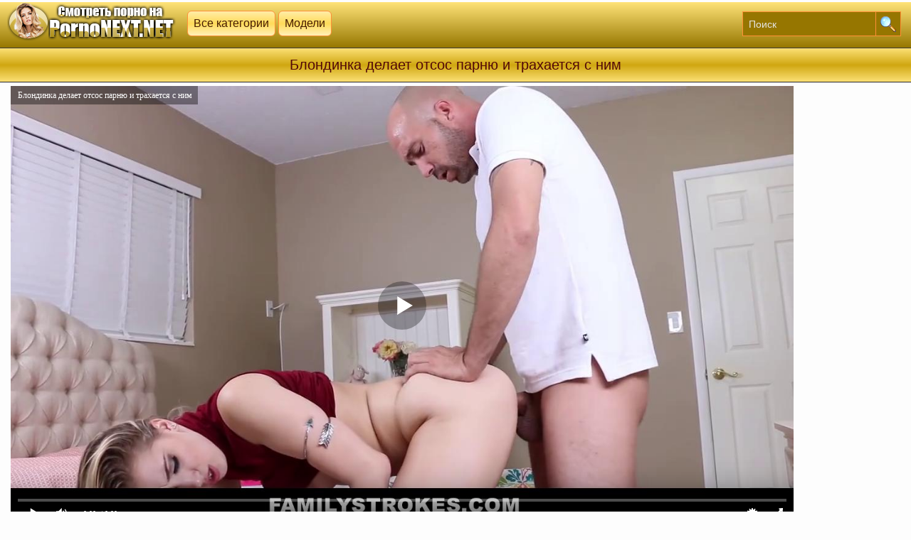

--- FILE ---
content_type: text/html; charset=UTF-8
request_url: https://pornonext.net/video/blondinka-delaet-otsos-parnyu-i-trahaetsya-s-nim
body_size: 6860
content:
<!DOCTYPE html>
<html lang="ru">
<head>
<meta http-equiv="Content-Type" content="text/html; charset=utf-8"/>
<meta name="viewport" content="width=device-width, initial-scale=1">
	<link rel="canonical" href="https://pornonext.net/video/blondinka-delaet-otsos-parnyu-i-trahaetsya-s-nim" />
		<title>Блондинка делает отсос парню и трахается с ним</title>
	<meta name="description" content="Блондинка делает отсос парню и трахается с ним - порно в хорошем качестве смотреть онлайн и скачать на телефон!">
			<link rel="icon" href="https://pornonext.net/favicon.ico" type="image/x-icon"/>
<style>
@font-face{font-family:'FontAwesome';src:url('/fonts/fontawesome-webfont.eot?v=4.7.0');src:url('/fonts/fontawesome-webfont.eot?#iefix&v=4.7.0') format('embedded-opentype'),url('/fonts/fontawesome-webfont.woff2?v=4.7.0') format('woff2'),url('/fonts/fontawesome-webfont.woff?v=4.7.0') format('woff'),url('/fonts/fontawesome-webfont.ttf?v=4.7.0') format('truetype'),url('/fonts/fontawesome-webfont.svg?v=4.7.0#fontawesomeregular') format('svg');font-weight:normal;font-style:normal}.fa{display:inline-block;font:normal normal normal 14px/1 FontAwesome;font-size:inherit;text-rendering:auto;-webkit-font-smoothing:antialiased;-moz-osx-font-smoothing:grayscale}.fa-lg{font-size:1.33333333em;line-height:.75em;vertical-align:-15%}.fa-2x{font-size:1.30em}.fa-3x{font-size:3em}.fa-4x{font-size:4em}.fa-5x{font-size:5em}.fa-fw{width:1.28571429em;text-align:center}.fa-ul{padding-left:0;margin-left:2.14285714em;list-style-type:none}.fa-ul>li{position:relative}.fa-li{position:absolute;left:-2.14285714em;width:2.14285714em;top:.14285714em;text-align:center}.fa-li.fa-lg{left:-1.85714286em}.fa-border{padding:.2em .25em .15em;border:solid .08em #eee;border-radius:.1em}.fa-pull-left{float:left}.fa-pull-right{float:right}.fa.fa-pull-left{margin-right:.3em}.fa.fa-pull-right{margin-left:.3em}.pull-right{float:right}.pull-left{float:left}.fa.pull-left{margin-right:.3em}.fa.pull-right{margin-left:.3em}.fa-spin{-webkit-animation:fa-spin 2s infinite linear;animation:fa-spin 2s infinite linear}.fa-pulse{-webkit-animation:fa-spin 1s infinite steps(8);animation:fa-spin 1s infinite steps(8)}@-webkit-keyframes fa-spin{0%{-webkit-transform:rotate(0deg);transform:rotate(0deg)}100%{-webkit-transform:rotate(359deg);transform:rotate(359deg)}}@keyframes fa-spin{0%{-webkit-transform:rotate(0deg);transform:rotate(0deg)}100%{-webkit-transform:rotate(359deg);transform:rotate(359deg)}}.fa-rotate-90{-ms-filter:"progid:DXImageTransform.Microsoft.BasicImage(rotation=1)";-webkit-transform:rotate(90deg);-ms-transform:rotate(90deg);transform:rotate(90deg)}.fa-rotate-180{-ms-filter:"progid:DXImageTransform.Microsoft.BasicImage(rotation=2)";-webkit-transform:rotate(180deg);-ms-transform:rotate(180deg);transform:rotate(180deg)}.fa-rotate-270{-ms-filter:"progid:DXImageTransform.Microsoft.BasicImage(rotation=3)";-webkit-transform:rotate(270deg);-ms-transform:rotate(270deg);transform:rotate(270deg)}.fa-flip-horizontal{-ms-filter:"progid:DXImageTransform.Microsoft.BasicImage(rotation=0, mirror=1)";-webkit-transform:scale(-1, 1);-ms-transform:scale(-1, 1);transform:scale(-1, 1)}.fa-flip-vertical{-ms-filter:"progid:DXImageTransform.Microsoft.BasicImage(rotation=2, mirror=1)";-webkit-transform:scale(1, -1);-ms-transform:scale(1, -1);transform:scale(1, -1)}:root .fa-rotate-90,:root .fa-rotate-180,:root .fa-rotate-270,:root .fa-flip-horizontal,:root .fa-flip-vertical{filter:none}.fa-stack{position:relative;display:inline-block;width:2em;height:2em;line-height:2em;vertical-align:middle}.fa-stack-1x,.fa-stack-2x{position:absolute;left:0;width:100%;text-align:center}.fa-stack-1x{line-height:inherit}.fa-stack-2x{font-size:2em}.fa-inverse{color:#fff}
.fa-binoculars:before{content:"\f1e5"}
.fa-tv:before,.fa-television:before{content:"\f26c"}
.fa-chevron-down:before{content:"\f078"}	
.fa-thumbs-o-up:before{content:"\f087"}	
.fa-thumbs-o-down:before{content:"\f088"}
.fa-clock-o:before{content:"\f017"}
.fa-download:before{content:"\f019"}
.fa-star-half-o:before{content:"\f123"}
.fa-clock-o:before{content:"\f017"}
.fa-eye:before{content:"\f06e"}
body{background:#fdfdfd;color:#3e3635;margin:0 auto;font:normal 14px arial,sans-serif;height:100%}a{color:#f7984e;text-decoration:none}a:hover{color:#000;text-decoration:none}.logolinks{display:inline-block;position:absolute;top:15px}.logolinks a{background:#ffefb1;background:linear-gradient(to bottom,#ffeda8 20%,#ffdd5a 100%);filter:progid:DXImageTransform.Microsoft.gradient(startColorstr='#ff5b0c',endColorstr='#ff8623',GradientType=0);background-image:linear-gradient(#ffeda8,#ffdb59,#fff0b8);border:1px solid #ff8f37;color:#461c00;padding:8px;display:inline-block;text-decoration:none;border-radius:6px;margin-right:4px;font-size:16px}.logolinks a:hover{background:#f9e082;background-image:linear-gradient(#ffe88f,#e6bd2a,#f9e187);color:#790101}.videops{color:#ff9991;padding:10px 0 8px 7px}.blocknew{text-align:right;padding:5px 10px 7px 10px;font-size:16px;margin:0 9px 0 0}.blocknew b{font-weight:normal;color:#fff}a.treebest{background:#ffeeab;color:#6b0505;background:linear-gradient(to bottom,#ffeda8 20%,#ffdd5a 100%);filter:progid:DXImageTransform.Microsoft.gradient(startColorstr='#ff5b0c',endColorstr='#ff8623',GradientType=0);background-image:linear-gradient(#ffeda8,#ffdb59,#fff0b8);display:inline-block;padding:7px 10px;border-radius:0 4px 4px 0;border-top:1px solid #3b3b3b;border-right:1px solid #3b3b3b;border-bottom:1px solid #3b3b3b}a.treebest :hover{border:1px solid #bad0df}a.treesnew{margin:0 0 0 4px;color:#6b0505;background:#ffeeab;background:linear-gradient(to bottom,#ffeda8 20%,#ffdd5a 100%);filter:progid:DXImageTransform.Microsoft.gradient(startColorstr='#ff5b0c',endColorstr='#ff8623',GradientType=0);background-image:linear-gradient(#ffeda8,#ffdb59,#fff0b8);display:inline-block;padding:7px 10px;border-radius:4px 0 0 4px;border-top:1px solid #cc6819;border-left:1px solid #cc6819;border-bottom:1px solid #cc6819}a.treesnew :hover{border:1px solid #bad0df}a.treesnew2{margin:0 -4px 0 -5px;background:#ffeeab;color:#6b0505;background:linear-gradient(to bottom,#ffeda8 20%,#ffdd5a 100%);filter:progid:DXImageTransform.Microsoft.gradient(startColorstr='#ff5b0c',endColorstr='#ff8623',GradientType=0);background-image:linear-gradient(#ffeda8,#ffdb59,#fff0b8);display:inline-block;padding:7px 10px;border-top:1px solid #cc6819;border-left:1px solid #cc6819;border-bottom:1px solid #cc6819}a.treesnew2 :hover{border:1px solid #cc6819}a.treesnew3{margin:0 -4px 0 -5px;background:#ffeeab;color:#6b0505;background:linear-gradient(to bottom,#ffeda8 20%,#ffdd5a 100%);filter:progid:DXImageTransform.Microsoft.gradient(startColorstr='#ff5b0c',endColorstr='#ff8623',GradientType=0);background-image:linear-gradient(#ffeda8,#ffdb59,#fff0b8);display:inline-block;padding:7px 10px;border-top:1px solid #cc6819;border-right:1px solid #cc6819;border-bottom:1px solid #cc6819}a.treesnew3 :hover{border:1px solid #bad0df}.treenew2{padding:7px 10px;background-color:#dac78e;display:inline-block;color:#111;border:1px solid #cc6819;margin:0 -4px 0 -5px}.treesbest{padding:7px 10px;background-color:#dac78e;display:inline-block;color:#111;border-radius:0 4px 4px 0;border:1px solid #cc6819}.treenew{padding:7px 10px;background-color:#dac78e;display:inline-block;border-radius:4px 0 0 4px;color:#111;border:1px solid #cc6819;margin:0 0 0 4px}.videoduration{opacity:.87;color:#3a0000;font-size:14px;position:absolute;left:0;top:0;border-radius:0 0 3px 0;padding:4px 4px 4px 4px;margin:0;background:#ffedad}.videoviews{opacity:.87;color:#3a0000;font-size:14px;background:#ffedad;position:absolute;right:0;top:0;border-radius:0 0 0 3px;padding:4px 4px 4px 6px;margin:0}a.downlovideo{background:#ffeeab;background:linear-gradient(to bottom,#ffeda8 20%,#ffdd5a 100%);filter:progid:DXImageTransform.Microsoft.gradient(startColorstr='#ff5b0c',endColorstr='#ff8623',GradientType=0);background-image:linear-gradient(#ffeda8,#ffdb59,#fff0b8);color:#331f11;display:block;border:1px solid #ff8f37;margin:0 7px 8px 7px;text-align:left;padding:10px 13px;border-radius:5px;max-width:250px}.pohovideo{padding:2px 4px 4px 1px;font-size:19px;display:inline-block;color:#2d2d2d}a.downlovideo:hover{border:1px solid #9e8698}.downlovideo img{vertical-align:middle}.videodown{width:65%}.videocenter{text-align:center;width:100%}.categoryvideo{text-decoration:none;text-align:center;padding:1px 4px 4px 0;font-size:17px;vertical-align:top;color:#272727;display:inline-block}.downlo{padding:8px 0 0 0;display:block;font-size:13px;margin:4px -4px 8px 0}a.categorylink{font-size:15px;display:inline-block;overflow:hidden;border:1px solid #ff8f37;color:#300;background:#ffeeab;background:linear-gradient(to bottom,#ffeda8 20%,#ffdd5a 100%);filter:progid:DXImageTransform.Microsoft.gradient(startColorstr='#ff5b0c',endColorstr='#ff8623',GradientType=0);background-image:linear-gradient(#ffeda8,#ffdb59,#fff0b8);padding:2px 5px;text-decoration:none;border-radius:4px}a.categorylink:hover{text-decoration:underline}.categorylink img{vertical-align:top;margin-bottom:1px}.pagidiv{padding:14px 6px 1px 6px;text-align:center}.pagidiv a{margin:0 0 0 6px;display:inline-block;background-color:#f4ca30;line-height:40px;padding:0 10px;box-shadow:0 3px 5px 0 rgba(240,198,42,0.63);min-width:20px;font-size:16px;color:#222;border:1px solid #ff8f37}.pagidiv a:hover{border:1px solid #505050}.pagispan{min-width:40px;border-left:1px solid #e3e3e3;min-width:20px;margin-left:5px;display:inline-block;line-height:40px;padding:0 10px;box-shadow:0 3px 5px 0 rgba(241,200,45,0.51);background-color:#887015;color:#fff;font-size:16px;border:1px solid #ff8f37}.paginatyspan {min-width: 40px;padding: 0 10px;min-width: 20px;margin-left: 5px;display: inline-block;line-height: 40px;padding: 0 10px;box-shadow: 0 3px 5px 0 rgb(245, 218, 119);background-color: #887015;color: #000;font-size: 16px;border: 1px solid #ff8f37;}.bottomtext{font-size:12px;margin:7px 10px;text-align:center}.copy{border-top:1px solid #b95b12;border-bottom:1px solid #b95b12;background:#bd9600;background:linear-gradient(to bottom,#ffd42e 20%,#af8a00 100%);filter:progid:DXImageTransform.Microsoft.gradient(startColorstr='#ff5b0c',endColorstr='#ff8623',GradientType=0);background-image:linear-gradient(#c39b00,#f7ce35,#d4a800);Font-size:17px;color:#2b1814;text-align:center;padding:7px;margin:7px 0 0 0}.copy a{text-decoration:underline;color:#7b3122}.copy a:hover{text-decoration:none;color:#48150b}.blockv{padding:5px 0 5px 0}h1.dtitle{background:#e4b913;background:linear-gradient(to bottom,#ffdb52 20%,#806c20 100%);filter:progid:DXImageTransform.Microsoft.gradient(startColorstr='#ff5b0c',endColorstr='#ff8623',GradientType=0);background-image:linear-gradient(#fce075,#d0a711,#fce075);font-weight:normal;font-size:20px;color:#520808;margin:0;text-align:center;padding:12px;border-bottom:1px solid #272727;border-top:1px solid #3b3b3b}.logotib{margin-left:auto;margin-right:auto;width:1260px}.logotip{margin:3px 0 0 0;height:64px;background:#bf9800;background:linear-gradient(to bottom,#ffe378 0,#967700 100%);filter:progid:DXImageTransform.Microsoft.gradient(startColorstr='#ff5b0c',endColorstr='#ff8623',GradientType=0)}.logotib img{margin-right:15px}.sitesearch{float:right;color:#79ce5c;display:inline-block;margin:13px 0 0 0}input[type="submit"]{background:url(/img/search.png) no-repeat center #967600;float:right;height:35px;cursor:pointer;padding:0 17px 0 17px;margin-right:4px;border-top:1px solid #ff8f37;border-left:1px solid #ff8f37;border-right:1px solid #ff8f37;border-bottom:1px solid #ff8f37;font-size:14px}input,textarea,select{background:#967600;height:33px;float:left;padding:0 8px 0 8px;margin:0;border-left:1px solid #ff8f37;border-top:1px solid #ff8f37;border-right:0;border-bottom:1px solid #ff8f37;font-size:14px;color:#000}input::-webkit-input-placeholder{color:#e5e5e5}input::-moz-placeholder{color:#fff}.blockt{margin-left:auto;margin-right:auto;width:1260px;text-align:center}.clears{clear:both;font-size:0;height:0}.videoblock{background-color:#ffe897;display: inline-block;width:18.60%;text-align:left;font-size:13px;padding:1px;border:1px solid #ff8f37;margin:7px .3% 7px .3%}.videoblock:hover{border:1px solid #ce1b09}.videoblock a{text-decoration:none;font-size:14px}.videoblock a:hover{text-decoration:underline}.videopic{border-bottom:1px solid #e2e2e2;position:relative}.videopic a{display:block;color:#777}.videopic img{display:block;width:100%}.videoname{display:block;padding:6px 2px 4px 8px;color:#520000;float:left;background:#ffedad;position:absolute;left:0;bottom:0;right:0;text-align:left;font-size:14px;white-space:nowrap;overflow:hidden;text-overflow:ellipsis}.relats{padding:0 5px 10px 5px;text-align:left}@media screen and (max-width:1260px){.downlo{margin:8px 0 8px 0}h1.dtitle{text-align:center;width:100%;padding:13px 0 13px 0}.blockt{width:100%;border-left:0;border-right:0}.sitesearchaster,.logotib{width:100%}.videoblock{font-size:13px;width:23%;margin:5px .4% 9px .4%}.videopic{position:relative}.videopic a{display:block;color:#777}.videopic img{width:100%;display:block}.blockv{padding:10px 0 7px 0}}@media screen and (max-width:1024px){h1.dtitle{font-size:17px}.videoblock{width:31%;margin:7px .4% 7px .4%}.videoname{padding:3px 2px 4px 6px}}@media screen and (max-width:800px){.categoryvideo{font-size:16px}}@media screen and (max-width:680px){.videodown{width:100%;display:block}.downvid{width:100%;display:block}a.downlovideo{margin:0 7px 11px 7px;max-width:640px}.downlo{display:block;float:right;width:98%;padding:11px 3px 3px 3px;color:#79ce5c}.sitesearch{display:block;float:left;width:97%;color:#79ce5c;border-radius:6px;margin:9px 0 8px 6px}h1.dtitle{padding:13px 0 7px 0}input[type="submit"]{background:url(/img/search.png) no-repeat center #967600;float:none}input,textarea,select{float:left}.videoblock{width:47%;margin:5px .4% 9px .4%}}@media screen and (max-width:480px){a.categorylink{font-size:15px}.categoryvideo{font-size:15px}.sitesearch{width:96%}.videoblock{width:47%;margin:5px .4% 9px .4%}.blockv{padding:10px 0 7px 0}h1.dtitle{font-size:18px}.videoname{padding:4px 2px 4px 6px}.logolinks{position:static;display:block;width:96%;margin-top:7px;margin-left:10px;float:left}.blocknew,.logolinks a{font-size:15px}input,textarea,select{width:160px}input[type="submit"]{float:none;width:36px}.sitesearch{padding:0 0 0 4px}}@media screen and (max-width:380px){a.categorylink{font-size:14px}.categoryvideo{font-size:14px}.pagidiv{padding:8px 6px 8px 6px}.pagispan, .pagidiv a{margin: 10px 0 0 6px;}.videoblock{width:98%;margin:5px .4% 9px .4%}.blockv{padding:10px 0 7px 0}.toptodayspan{padding:0 0 7px 5px}}@media screen and (max-width:300px){.blockv{padding:10px 0 7px 0}}.fav .button,.fav a{font-size:14px;text-transform:uppercase;display:inline-block;background-color:#f5eac3;color:#78003e;margin:0 0 9px 0;padding:7px 10px;margin-top:4px;border:1px solid #ff8f37;border-radius:4px}.videorating{margin:2px 7px 7px 0;text-align:left;background:#fdffe6;border:1px solid #ff8f37;border-radius:5px;padding:5px}.videorat{margin-right:5px;background:#ffeeab;background:linear-gradient(to bottom,#ffeda8 20%,#ffdd5a 100%);filter:progid:DXImageTransform.Microsoft.gradient(startColorstr='#ff5b0c',endColorstr='#ff8623',GradientType=0);background-image:linear-gradient(#ffeda8,#ffdb59,#fff0b8);border:1px solid #ff8f37;border-color:#ff8f37;font-size:15px;border-radius:6px;display:inline-block}.rat{display:inline-block;padding:4px 0 11px 4px;color:#6ba500;position:relative;cursor:pointer;height:15px;margin:0}.rat .counter{margin-right:0;margin-left:10px;height:20px;font-size:17px;color:#380038}.videorat2{margin-right:5px;background:#ffeeab;background:linear-gradient(to bottom,#ffeda8 20%,#ffdd5a 100%);filter:progid:DXImageTransform.Microsoft.gradient(startColorstr='#ff5b0c',endColorstr='#ff8623',GradientType=0);background-image:linear-gradient(#ffeda8,#ffdb59,#fff0b8);border:1px solid #ff8f37;border-color:#ff8f37;font-size:15px;border-radius:6px;display:inline-block}.rat2{display:inline-block;padding:4px 0 11px 4px;color:#ff0707;position:relative;cursor:pointer;height:15px;margin:0}.rat2 .counter{margin-right:0;margin-left:10px;height:20px;font-size:17px;color:#380038}.counter{display:inline-block;color:#c49300;margin-top:-3px;padding:4px 12px;font-size:17px;font-weight:normal;background-color:#f1c529;float:right;border-radius:6px}.playvideo{padding:5px}.catblo{width:33.2%;display:inline-block}@media screen and (max-width:800px){.catblo{width:50%}}@media screen and (max-width:500px){.catblo{width:100%}}a.proccat{border:1px solid #ff8f37;text-align:left;color:#150505;background:#ffeeab;background:linear-gradient(to bottom,#ffeda8 20%,#ffdd5a 100%);filter:progid:DXImageTransform.Microsoft.gradient(startColorstr='#ff5b0c',endColorstr='#ff8623',GradientType=0);background-image:linear-gradient(#ffeda8,#ffdb59,#fff0b8);display:block;text-decoration:none;padding:9px 0 9px 7px;font-size:17px;border-radius:6px;margin:10px 8px 0 8px}a.proccat:hover{background:#b3b1b1;color:#790101;background-image:linear-gradient(#ffe78a,#e6bd29,#ffe78f)}.proccat img{vertical-align:top}.ctitle{background:#e6c95b;background-image:linear-gradient(#fce075,#d0a711,#fce075);font-weight:normal;font-size:20px;color:#7c1111;max-width:300px;margin:0 auto;text-align:center;padding:12px;border-radius:6px;border:1px solid #272727}.counter_stat{text-align: center;}
</style>
</head>
<body>
<div class="logotip"><div class="logotib">
<a href="/"><img src="https://pornonext.net/img/psklogo.png" title="Порно секс"></a>
<div class="logolinks">
<a href="/category/">Все категории</a><a href="/stars/">Модели</a>
</div>
<div class="sitesearch"><form action="/movies/" method="post"><input type="text" placeholder="Поиск" maxlength="30" name="query" required><input type="submit" value=""></form></div>
</div></div><h1 class="dtitle">Блондинка делает отсос парню и трахается с ним</h1>
<div class="blockt">
<script src="https://pornonext.net/js/play.js"></script>
<script type="text/javascript">
var XWW=1100;
var XWH=618;
var wix=854;
var hex=480;
var qual=240;
var height=0;
var width=0;
colorDepth = screen.colorDepth;
if (self.screen)
{
width = window.innerWidth;
height = window.innerHeight;
}
else if (self.java)
{
var jToolKit = java.awt.Toolkit.getDefaultToolkit();
var scrsize = jToolKit.getScreenSize();
width = window.innerWidth;
height = window.innerHeight;
}
if (width > 0 && height > 0)
{
if (XWW<width) {
wix=XWW;
hex=XWH;
} else {
wix=width-5;
hex=wix/4*3-5;
}
}
</script>
<div id="players" class="playvideo"><div id="npl" ></div></div>
<script type="text/javascript">
document.getElementById("npl").style.maxWidth=+ wix +"px";
vars={id:"npl", file:"[240]https://pornonext.net/video240/blondinka-delaet-otsos-parnyu-i-trahaetsya-s-nim,[480]https://pornonext.net/video480/blondinka-delaet-otsos-parnyu-i-trahaetsya-s-nim,[720]https://pornonext.net/video720/blondinka-delaet-otsos-parnyu-i-trahaetsya-s-nim", "default_quality":"480" , poster:"/prew/5593_prew.jpg", title:"Блондинка делает отсос парню и трахается с ним"};
mplayer = new Playerjs(vars);			
</script>
<table class="videocenter" cellpadding="0" cellspacing="0" align="center">
<tbody><tr>
<td align="left" valign="top" class="videodown">
<div class="videops">	
<script src="https://pornonext.net/js/jquery.min.js"></script><script src="https://pornonext.net/js/voice.js"></script>
<div class="videorating"><div class="videorat"><div class="rat" data-id="5593"> <i class="fa fa-thumbs-o-up fa-2x" aria-hidden="true"></i>  <span class="counter"> 1</span></div></div>
<div class="videorat2">
<div class="rat2" data-id="5593"> <i class="fa fa-thumbs-o-down fa-2x" aria-hidden="true"></i> <span class="counter"> 0</span></div></div></div>
<div class="fav">
<a class="afav"><i class="fa fa-chevron-down" aria-hidden="true"></i> 05.06.2022 07:04</a>
<a class="afav"><i class="fa fa-television" aria-hidden="true"></i> 720</a>
<a class="afav"><i class="fa fa-binoculars" aria-hidden="true"></i> 21.01.2026 18:50</a>
<a class="afav"><i class="fa fa-clock-o" aria-hidden="true"></i> 08:29</a></div>
<span class="categoryvideo">Категории:</span>
			<a class="categorylink" href="https://pornonext.net/blondinki/" title="Блондинки">Блондинки</a> 				<a class="categorylink" href="https://pornonext.net/minet/" title="Минет">Минет</a> 				<a class="categorylink" href="https://pornonext.net/sperma/" title="Сперма">Сперма</a> 				<a class="categorylink" href="https://pornonext.net/sperma-na-litse/" title="Сперма на лице">Сперма на лице</a> 				<a class="categorylink" href="https://pornonext.net/bolshie-jopyi/" title="Большие жопы">Большие жопы</a> 				<a class="categorylink" href="https://pornonext.net/molodyie/" title="Молодые">Молодые</a> 				<a class="categorylink" href="https://pornonext.net/rakom/" title="Раком">Раком</a>		<br />	
	<span class="categoryvideo">Актрисы:</span>
	<a class="categorylink" href="https://pornonext.net/models/sierra_nicole/">Sierra Nicole (Сиерра Николь)</a></div></td>
<td class="downvid" valign="top">
<div class="downlo">
<a class="downlovideo" title="Разрешение HD" href="https://pornonext.net/video720/blondinka-delaet-otsos-parnyu-i-trahaetsya-s-nim"><i class="fa fa-download" aria-hidden="true"></i> Скачать 720p <span class="vesy"></span></a>
<a class="downlovideo" title="Разрешение 840x480" href="https://pornonext.net/video480/blondinka-delaet-otsos-parnyu-i-trahaetsya-s-nim"><i class="fa fa-download" aria-hidden="true"></i> Скачать 480p <span class="vesy"></span></a>
<a class="downlovideo" title="Разрешение 320x240" href="https://pornonext.net/video240/blondinka-delaet-otsos-parnyu-i-trahaetsya-s-nim"><i class="fa fa-download" aria-hidden="true"></i> Скачать 240p <span class="vesy"></span></a>
</div></td></tr></tbody></table>
</div>
<div class="blockt">
<div class="ctitle">Похожee видео:</div>
<a href="https://pornonext.net/video/yaponka-otsasyivaet-chlen-a-potom-trahaetsya-s-samuraem"><div class="videoblock">
<div class="videopic"><img class="screen" src="https://pornonext.net/prew/15414_screenshots.jpg" alt="Японка отсасывает член а потом трахается с самураем">
<span class="videoname">Японка отсасывает член а потом трахается с самураем</span>
<span class="videoviews"><i class="fa fa-eye" aria-hidden="true"></i> 1128</span>
<div class="videoduration"><i class="fa fa-clock-o" aria-hidden="true"></i> 07:58</div></div>
</div></a>		 
<a href="https://pornonext.net/video/posle-vannyi-bryunetka-gotova-dlya-jarkogo-seksa"><div class="videoblock">
<div class="videopic"><img class="screen" src="https://pornonext.net/prew/44094_screenshots.jpg" alt="После ванны брюнетка готова для жаркого секса">
<span class="videoname">После ванны брюнетка готова для жаркого секса</span>
<span class="videoviews"><i class="fa fa-eye" aria-hidden="true"></i> 515</span>
<div class="videoduration"><i class="fa fa-clock-o" aria-hidden="true"></i> 43:00</div></div>
</div></a>		 
<a href="https://pornonext.net/video/nimfomanka-umudryaetsya-udovletvorit-odnovremenno-treh-mujikov-"><div class="videoblock">
<div class="videopic"><img class="screen" src="https://pornonext.net/prew/17872_screenshots.jpg" alt="Нимфоманка умудряется удовлетворить одновременно трех мужиков ">
<span class="videoname">Нимфоманка умудряется удовлетворить одновременно трех мужиков </span>
<span class="videoviews"><i class="fa fa-eye" aria-hidden="true"></i> 875</span>
<div class="videoduration"><i class="fa fa-clock-o" aria-hidden="true"></i> 22:06</div></div>
</div></a>		 
<a href="https://pornonext.net/video/paren-snyal-s-telki-trusiki-i-vdul-kak-sleduet"><div class="videoblock">
<div class="videopic"><img class="screen" src="https://pornonext.net/prew/5921_screenshots.jpg" alt="Парень снял с телки трусики и вдул как следует">
<span class="videoname">Парень снял с телки трусики и вдул как следует</span>
<span class="videoviews"><i class="fa fa-eye" aria-hidden="true"></i> 907</span>
<div class="videoduration"><i class="fa fa-clock-o" aria-hidden="true"></i> 08:14</div></div>
</div></a>		 
<a href="https://pornonext.net/video/devka-s-radostyu-podstavila-anal-dlya-seksa"><div class="videoblock">
<div class="videopic"><img class="screen" src="https://pornonext.net/prew/5606_screenshots.jpg" alt="Девка с радостью подставила анал для секса">
<span class="videoname">Девка с радостью подставила анал для секса</span>
<span class="videoviews"><i class="fa fa-eye" aria-hidden="true"></i> 1085</span>
<div class="videoduration"><i class="fa fa-clock-o" aria-hidden="true"></i> 10:01</div></div>
</div></a>		 
<a href="https://pornonext.net/video/blondinochka-liho-skachet-na-tverdom-bolte-svoego-izbrannika-"><div class="videoblock">
<div class="videopic"><img class="screen" src="https://pornonext.net/prew/18533_screenshots.jpg" alt="Блондиночка лихо скачет на твердом болте своего избранника ">
<span class="videoname">Блондиночка лихо скачет на твердом болте своего избранника </span>
<span class="videoviews"><i class="fa fa-eye" aria-hidden="true"></i> 1411</span>
<div class="videoduration"><i class="fa fa-clock-o" aria-hidden="true"></i> 10:02</div></div>
</div></a>		 
<a href="https://pornonext.net/video/mujik-posle-mineta-reshil-otperdolit-rakom-miluyu-latinku"><div class="videoblock">
<div class="videopic"><img class="screen" src="https://pornonext.net/prew/20002_screenshots.jpg" alt="Мужик после минета решил отпердолить раком милую латинку">
<span class="videoname">Мужик после минета решил отпердолить раком милую латинку</span>
<span class="videoviews"><i class="fa fa-eye" aria-hidden="true"></i> 773</span>
<div class="videoduration"><i class="fa fa-clock-o" aria-hidden="true"></i> 11:00</div></div>
</div></a>		 
<a href="https://pornonext.net/video/dve-lesbi-pered-novyim-godom-trahayutsya-s-odnim-santoy-klausom"><div class="videoblock">
<div class="videopic"><img class="screen" src="https://pornonext.net/prew/5027_screenshots.jpg" alt="Две лесби перед Новым Годом трахаются с одним Сантой Клаусом">
<span class="videoname">Две лесби перед Новым Годом трахаются с одним Сантой Клаусом</span>
<span class="videoviews"><i class="fa fa-eye" aria-hidden="true"></i> 764</span>
<div class="videoduration"><i class="fa fa-clock-o" aria-hidden="true"></i> 08:01</div></div>
</div></a>		 
<a href="https://pornonext.net/video/paren-trahnul-mamku-svoego-soseda-"><div class="videoblock">
<div class="videopic"><img class="screen" src="https://pornonext.net/prew/16275_screenshots.jpg" alt="Парень трахнул мамку своего соседа ">
<span class="videoname">Парень трахнул мамку своего соседа </span>
<span class="videoviews"><i class="fa fa-eye" aria-hidden="true"></i> 1249</span>
<div class="videoduration"><i class="fa fa-clock-o" aria-hidden="true"></i> 12:57</div></div>
</div></a>		 
<div class="clears"></div></div>
<div class="copy">
© <a href="https://pornonext.net">PornoNext</a> - это бесплатное порно на телефон в HD качестве!</div>
	
<div class="counter_stat">
<!--LiveInternet counter--><script type="text/javascript">
document.write("<a href='//www.liveinternet.ru/click' "+
"target=_blank><img src='//counter.yadro.ru/hit?t25.6;r"+
escape(document.referrer)+((typeof(screen)=="undefined")?"":
";s"+screen.width+"*"+screen.height+"*"+(screen.colorDepth?
screen.colorDepth:screen.pixelDepth))+";u"+escape(document.URL)+
";h"+escape(document.title.substring(0,150))+";"+Math.random()+
"' alt='' title='LiveInternet: показано число посетителей за"+
" сегодня' "+
"border='0' width='88' height='15'><\/a>")
</script><!--/LiveInternet-->
</div>
</body>
</html>	
